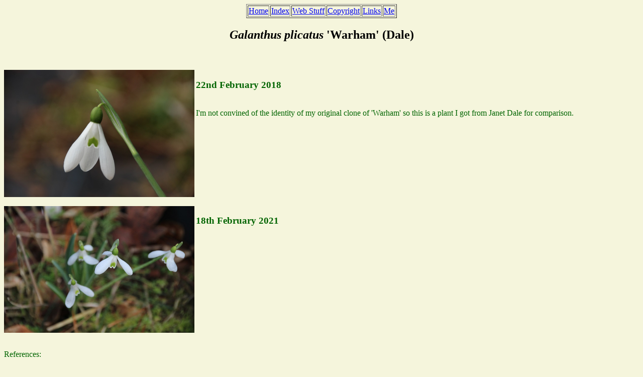

--- FILE ---
content_type: text/html
request_url: http://johnjearrard.co.uk/plants/galanthus/galanthusplicatuswarhamdale/species.html
body_size: 713
content:
<html>
<head>
<title>
Galanthus plicatus 'Warham' (Dale) 
</title>
</head>
<body text="darkgreen" bgcolor="beige">
<center>
<table border="1">
<tr>
<td><a href="../../../index.html">Home </a></td>
<td><a href="../../../list.html">Index</a></td>
<td><a href="../../../webstuff.html">Web Stuff</a></td>
<td><a href="../../../copyright.html">Copyright</a></td>
<td><a href="../../../links.html">Links</a></td>
<td><a href="../../../me.html">Me</a></td>
</tr>
</center>
</table>
<b><h2><font color="black"><i>Galanthus plicatus </i> 'Warham' (Dale)</font color="black"></h2></b>
<br>
<br>
</center>




<img src="galanthusplicatuswarhamdale220218.jpg" align="left" width="30%" title="Galanthus plicatus 'Warham' (Dale)  " >
<h3>22nd February 2018  </h3><br>
I'm not convined of the identity of my original clone of 'Warham' so this is a plant I got from Janet Dale for comparison.
<br clear="left"><br>


<img src="galanthusplicatuswarhamdale180221.jpg" align="left" width="30%" title="Galanthus plicatus 'Warham' (Dale)  " >
<h3>18th February 2021  </h3><br>
<br clear="left"><br>





</p><p>
References:
<li>Bishop, M., A.Davis and J.Grimshaw. Snowdrops, A monograph on cultivated <i>Galanthus</i>. Griffin Press Publishing ltd. 2001 (reprinted 2006).</li>
<li>Davis, A.P. The Genus Galanthus.The Royal Botanic Gardens Kew/Timber Press.1999</li>
<li>Stern, F.C. Snowdrops and Snowflakes. The Royal Horticultural Society.1956.</li>
</p><p>





</p>
</body>
</html>
